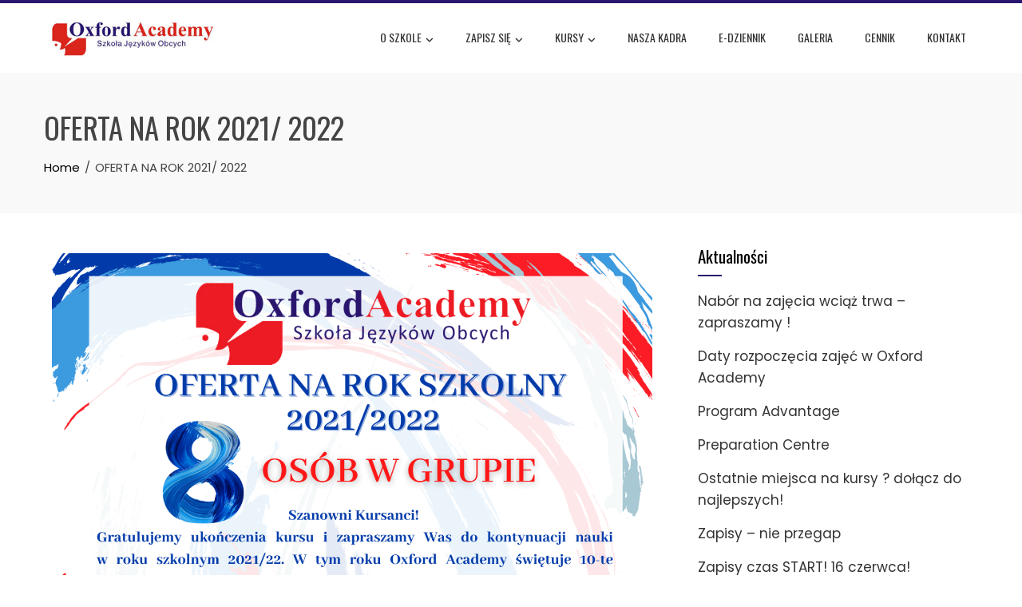

--- FILE ---
content_type: text/html; charset=UTF-8
request_url: https://www.oxfordacademy.pl/oferta-na-rok-2021-2022/
body_size: 11615
content:
<!DOCTYPE html>
<html lang="pl-PL">

    <head>
        <meta charset="UTF-8">
        <meta name="viewport" content="width=device-width, initial-scale=1">
        <link rel="profile" href="https://gmpg.org/xfn/11">

        <title>OFERTA NA ROK 2021/ 2022 &#8211; oxfordacademy.pl</title>
<meta name='robots' content='max-image-preview:large' />
<link rel='dns-prefetch' href='//www.googletagmanager.com' />
<link rel='dns-prefetch' href='//fonts.googleapis.com' />
<link rel="alternate" type="application/rss+xml" title="oxfordacademy.pl &raquo; Kanał z wpisami" href="https://www.oxfordacademy.pl/feed/" />
<link rel="alternate" type="application/rss+xml" title="oxfordacademy.pl &raquo; Kanał z komentarzami" href="https://www.oxfordacademy.pl/comments/feed/" />
<link rel="alternate" title="oEmbed (JSON)" type="application/json+oembed" href="https://www.oxfordacademy.pl/wp-json/oembed/1.0/embed?url=https%3A%2F%2Fwww.oxfordacademy.pl%2Foferta-na-rok-2021-2022%2F" />
<link rel="alternate" title="oEmbed (XML)" type="text/xml+oembed" href="https://www.oxfordacademy.pl/wp-json/oembed/1.0/embed?url=https%3A%2F%2Fwww.oxfordacademy.pl%2Foferta-na-rok-2021-2022%2F&#038;format=xml" />
<style id='wp-img-auto-sizes-contain-inline-css'>
img:is([sizes=auto i],[sizes^="auto," i]){contain-intrinsic-size:3000px 1500px}
/*# sourceURL=wp-img-auto-sizes-contain-inline-css */
</style>
<style id='wp-emoji-styles-inline-css'>

	img.wp-smiley, img.emoji {
		display: inline !important;
		border: none !important;
		box-shadow: none !important;
		height: 1em !important;
		width: 1em !important;
		margin: 0 0.07em !important;
		vertical-align: -0.1em !important;
		background: none !important;
		padding: 0 !important;
	}
/*# sourceURL=wp-emoji-styles-inline-css */
</style>
<style id='global-styles-inline-css'>
:root{--wp--preset--aspect-ratio--square: 1;--wp--preset--aspect-ratio--4-3: 4/3;--wp--preset--aspect-ratio--3-4: 3/4;--wp--preset--aspect-ratio--3-2: 3/2;--wp--preset--aspect-ratio--2-3: 2/3;--wp--preset--aspect-ratio--16-9: 16/9;--wp--preset--aspect-ratio--9-16: 9/16;--wp--preset--color--black: #000000;--wp--preset--color--cyan-bluish-gray: #abb8c3;--wp--preset--color--white: #ffffff;--wp--preset--color--pale-pink: #f78da7;--wp--preset--color--vivid-red: #cf2e2e;--wp--preset--color--luminous-vivid-orange: #ff6900;--wp--preset--color--luminous-vivid-amber: #fcb900;--wp--preset--color--light-green-cyan: #7bdcb5;--wp--preset--color--vivid-green-cyan: #00d084;--wp--preset--color--pale-cyan-blue: #8ed1fc;--wp--preset--color--vivid-cyan-blue: #0693e3;--wp--preset--color--vivid-purple: #9b51e0;--wp--preset--gradient--vivid-cyan-blue-to-vivid-purple: linear-gradient(135deg,rgb(6,147,227) 0%,rgb(155,81,224) 100%);--wp--preset--gradient--light-green-cyan-to-vivid-green-cyan: linear-gradient(135deg,rgb(122,220,180) 0%,rgb(0,208,130) 100%);--wp--preset--gradient--luminous-vivid-amber-to-luminous-vivid-orange: linear-gradient(135deg,rgb(252,185,0) 0%,rgb(255,105,0) 100%);--wp--preset--gradient--luminous-vivid-orange-to-vivid-red: linear-gradient(135deg,rgb(255,105,0) 0%,rgb(207,46,46) 100%);--wp--preset--gradient--very-light-gray-to-cyan-bluish-gray: linear-gradient(135deg,rgb(238,238,238) 0%,rgb(169,184,195) 100%);--wp--preset--gradient--cool-to-warm-spectrum: linear-gradient(135deg,rgb(74,234,220) 0%,rgb(151,120,209) 20%,rgb(207,42,186) 40%,rgb(238,44,130) 60%,rgb(251,105,98) 80%,rgb(254,248,76) 100%);--wp--preset--gradient--blush-light-purple: linear-gradient(135deg,rgb(255,206,236) 0%,rgb(152,150,240) 100%);--wp--preset--gradient--blush-bordeaux: linear-gradient(135deg,rgb(254,205,165) 0%,rgb(254,45,45) 50%,rgb(107,0,62) 100%);--wp--preset--gradient--luminous-dusk: linear-gradient(135deg,rgb(255,203,112) 0%,rgb(199,81,192) 50%,rgb(65,88,208) 100%);--wp--preset--gradient--pale-ocean: linear-gradient(135deg,rgb(255,245,203) 0%,rgb(182,227,212) 50%,rgb(51,167,181) 100%);--wp--preset--gradient--electric-grass: linear-gradient(135deg,rgb(202,248,128) 0%,rgb(113,206,126) 100%);--wp--preset--gradient--midnight: linear-gradient(135deg,rgb(2,3,129) 0%,rgb(40,116,252) 100%);--wp--preset--font-size--small: 0.9rem;--wp--preset--font-size--medium: 1.05rem;--wp--preset--font-size--large: clamp(1.39rem, 1.39rem + ((1vw - 0.2rem) * 0.836), 1.85rem);--wp--preset--font-size--x-large: clamp(1.85rem, 1.85rem + ((1vw - 0.2rem) * 1.182), 2.5rem);--wp--preset--font-size--xx-large: clamp(2.5rem, 2.5rem + ((1vw - 0.2rem) * 1.4), 3.27rem);--wp--preset--spacing--20: 0.44rem;--wp--preset--spacing--30: 0.67rem;--wp--preset--spacing--40: 1rem;--wp--preset--spacing--50: 1.5rem;--wp--preset--spacing--60: 2.25rem;--wp--preset--spacing--70: 3.38rem;--wp--preset--spacing--80: 5.06rem;--wp--preset--shadow--natural: 6px 6px 9px rgba(0, 0, 0, 0.2);--wp--preset--shadow--deep: 12px 12px 50px rgba(0, 0, 0, 0.4);--wp--preset--shadow--sharp: 6px 6px 0px rgba(0, 0, 0, 0.2);--wp--preset--shadow--outlined: 6px 6px 0px -3px rgb(255, 255, 255), 6px 6px rgb(0, 0, 0);--wp--preset--shadow--crisp: 6px 6px 0px rgb(0, 0, 0);}:root { --wp--style--global--content-size: var(--total-container-width, var(--total-wide-container-width, 1170px));--wp--style--global--wide-size: 1200px; }:where(body) { margin: 0; }.wp-site-blocks > .alignleft { float: left; margin-right: 2em; }.wp-site-blocks > .alignright { float: right; margin-left: 2em; }.wp-site-blocks > .aligncenter { justify-content: center; margin-left: auto; margin-right: auto; }:where(.wp-site-blocks) > * { margin-block-start: 24px; margin-block-end: 0; }:where(.wp-site-blocks) > :first-child { margin-block-start: 0; }:where(.wp-site-blocks) > :last-child { margin-block-end: 0; }:root { --wp--style--block-gap: 24px; }:root :where(.is-layout-flow) > :first-child{margin-block-start: 0;}:root :where(.is-layout-flow) > :last-child{margin-block-end: 0;}:root :where(.is-layout-flow) > *{margin-block-start: 24px;margin-block-end: 0;}:root :where(.is-layout-constrained) > :first-child{margin-block-start: 0;}:root :where(.is-layout-constrained) > :last-child{margin-block-end: 0;}:root :where(.is-layout-constrained) > *{margin-block-start: 24px;margin-block-end: 0;}:root :where(.is-layout-flex){gap: 24px;}:root :where(.is-layout-grid){gap: 24px;}.is-layout-flow > .alignleft{float: left;margin-inline-start: 0;margin-inline-end: 2em;}.is-layout-flow > .alignright{float: right;margin-inline-start: 2em;margin-inline-end: 0;}.is-layout-flow > .aligncenter{margin-left: auto !important;margin-right: auto !important;}.is-layout-constrained > .alignleft{float: left;margin-inline-start: 0;margin-inline-end: 2em;}.is-layout-constrained > .alignright{float: right;margin-inline-start: 2em;margin-inline-end: 0;}.is-layout-constrained > .aligncenter{margin-left: auto !important;margin-right: auto !important;}.is-layout-constrained > :where(:not(.alignleft):not(.alignright):not(.alignfull)){max-width: var(--wp--style--global--content-size);margin-left: auto !important;margin-right: auto !important;}.is-layout-constrained > .alignwide{max-width: var(--wp--style--global--wide-size);}body .is-layout-flex{display: flex;}.is-layout-flex{flex-wrap: wrap;align-items: center;}.is-layout-flex > :is(*, div){margin: 0;}body .is-layout-grid{display: grid;}.is-layout-grid > :is(*, div){margin: 0;}body{padding-top: 0px;padding-right: 0px;padding-bottom: 0px;padding-left: 0px;}:root :where(.wp-element-button, .wp-block-button__link){background-color: #32373c;border-width: 0;color: #fff;font-family: inherit;font-size: inherit;font-style: inherit;font-weight: inherit;letter-spacing: inherit;line-height: inherit;padding-top: calc(0.667em + 2px);padding-right: calc(1.333em + 2px);padding-bottom: calc(0.667em + 2px);padding-left: calc(1.333em + 2px);text-decoration: none;text-transform: inherit;}.has-black-color{color: var(--wp--preset--color--black) !important;}.has-cyan-bluish-gray-color{color: var(--wp--preset--color--cyan-bluish-gray) !important;}.has-white-color{color: var(--wp--preset--color--white) !important;}.has-pale-pink-color{color: var(--wp--preset--color--pale-pink) !important;}.has-vivid-red-color{color: var(--wp--preset--color--vivid-red) !important;}.has-luminous-vivid-orange-color{color: var(--wp--preset--color--luminous-vivid-orange) !important;}.has-luminous-vivid-amber-color{color: var(--wp--preset--color--luminous-vivid-amber) !important;}.has-light-green-cyan-color{color: var(--wp--preset--color--light-green-cyan) !important;}.has-vivid-green-cyan-color{color: var(--wp--preset--color--vivid-green-cyan) !important;}.has-pale-cyan-blue-color{color: var(--wp--preset--color--pale-cyan-blue) !important;}.has-vivid-cyan-blue-color{color: var(--wp--preset--color--vivid-cyan-blue) !important;}.has-vivid-purple-color{color: var(--wp--preset--color--vivid-purple) !important;}.has-black-background-color{background-color: var(--wp--preset--color--black) !important;}.has-cyan-bluish-gray-background-color{background-color: var(--wp--preset--color--cyan-bluish-gray) !important;}.has-white-background-color{background-color: var(--wp--preset--color--white) !important;}.has-pale-pink-background-color{background-color: var(--wp--preset--color--pale-pink) !important;}.has-vivid-red-background-color{background-color: var(--wp--preset--color--vivid-red) !important;}.has-luminous-vivid-orange-background-color{background-color: var(--wp--preset--color--luminous-vivid-orange) !important;}.has-luminous-vivid-amber-background-color{background-color: var(--wp--preset--color--luminous-vivid-amber) !important;}.has-light-green-cyan-background-color{background-color: var(--wp--preset--color--light-green-cyan) !important;}.has-vivid-green-cyan-background-color{background-color: var(--wp--preset--color--vivid-green-cyan) !important;}.has-pale-cyan-blue-background-color{background-color: var(--wp--preset--color--pale-cyan-blue) !important;}.has-vivid-cyan-blue-background-color{background-color: var(--wp--preset--color--vivid-cyan-blue) !important;}.has-vivid-purple-background-color{background-color: var(--wp--preset--color--vivid-purple) !important;}.has-black-border-color{border-color: var(--wp--preset--color--black) !important;}.has-cyan-bluish-gray-border-color{border-color: var(--wp--preset--color--cyan-bluish-gray) !important;}.has-white-border-color{border-color: var(--wp--preset--color--white) !important;}.has-pale-pink-border-color{border-color: var(--wp--preset--color--pale-pink) !important;}.has-vivid-red-border-color{border-color: var(--wp--preset--color--vivid-red) !important;}.has-luminous-vivid-orange-border-color{border-color: var(--wp--preset--color--luminous-vivid-orange) !important;}.has-luminous-vivid-amber-border-color{border-color: var(--wp--preset--color--luminous-vivid-amber) !important;}.has-light-green-cyan-border-color{border-color: var(--wp--preset--color--light-green-cyan) !important;}.has-vivid-green-cyan-border-color{border-color: var(--wp--preset--color--vivid-green-cyan) !important;}.has-pale-cyan-blue-border-color{border-color: var(--wp--preset--color--pale-cyan-blue) !important;}.has-vivid-cyan-blue-border-color{border-color: var(--wp--preset--color--vivid-cyan-blue) !important;}.has-vivid-purple-border-color{border-color: var(--wp--preset--color--vivid-purple) !important;}.has-vivid-cyan-blue-to-vivid-purple-gradient-background{background: var(--wp--preset--gradient--vivid-cyan-blue-to-vivid-purple) !important;}.has-light-green-cyan-to-vivid-green-cyan-gradient-background{background: var(--wp--preset--gradient--light-green-cyan-to-vivid-green-cyan) !important;}.has-luminous-vivid-amber-to-luminous-vivid-orange-gradient-background{background: var(--wp--preset--gradient--luminous-vivid-amber-to-luminous-vivid-orange) !important;}.has-luminous-vivid-orange-to-vivid-red-gradient-background{background: var(--wp--preset--gradient--luminous-vivid-orange-to-vivid-red) !important;}.has-very-light-gray-to-cyan-bluish-gray-gradient-background{background: var(--wp--preset--gradient--very-light-gray-to-cyan-bluish-gray) !important;}.has-cool-to-warm-spectrum-gradient-background{background: var(--wp--preset--gradient--cool-to-warm-spectrum) !important;}.has-blush-light-purple-gradient-background{background: var(--wp--preset--gradient--blush-light-purple) !important;}.has-blush-bordeaux-gradient-background{background: var(--wp--preset--gradient--blush-bordeaux) !important;}.has-luminous-dusk-gradient-background{background: var(--wp--preset--gradient--luminous-dusk) !important;}.has-pale-ocean-gradient-background{background: var(--wp--preset--gradient--pale-ocean) !important;}.has-electric-grass-gradient-background{background: var(--wp--preset--gradient--electric-grass) !important;}.has-midnight-gradient-background{background: var(--wp--preset--gradient--midnight) !important;}.has-small-font-size{font-size: var(--wp--preset--font-size--small) !important;}.has-medium-font-size{font-size: var(--wp--preset--font-size--medium) !important;}.has-large-font-size{font-size: var(--wp--preset--font-size--large) !important;}.has-x-large-font-size{font-size: var(--wp--preset--font-size--x-large) !important;}.has-xx-large-font-size{font-size: var(--wp--preset--font-size--xx-large) !important;}
:root :where(.wp-block-pullquote){font-size: clamp(0.984em, 0.984rem + ((1vw - 0.2em) * 0.938), 1.5em);line-height: 1.6;}
/*# sourceURL=global-styles-inline-css */
</style>
<link rel='stylesheet' id='animate-css' href='https://www.oxfordacademy.pl/wp-content/themes/total/css/animate.css?ver=2.1.97' media='all' />
<link rel='stylesheet' id='fontawesome-6.4.2-css' href='https://www.oxfordacademy.pl/wp-content/themes/total/css/fontawesome-6.3.0.css?ver=2.1.97' media='all' />
<link rel='stylesheet' id='font-awesome-v4-shims-css' href='https://www.oxfordacademy.pl/wp-content/themes/total/css/v4-shims.css?ver=2.1.97' media='all' />
<link rel='stylesheet' id='owl-carousel-css' href='https://www.oxfordacademy.pl/wp-content/themes/total/css/owl.carousel.css?ver=2.1.97' media='all' />
<link rel='stylesheet' id='nivo-lightbox-css' href='https://www.oxfordacademy.pl/wp-content/themes/total/css/nivo-lightbox.css?ver=2.1.97' media='all' />
<link rel='stylesheet' id='total-style-css' href='https://www.oxfordacademy.pl/wp-content/themes/total/style.css?ver=2.1.97' media='all' />
<style id='total-style-inline-css'>
:root{--total-template-color:#29166f;--total-template-transparent-color:rgba(41,22,111,0.9);--total-sidebar-width:30%;--total-container-width:1170px;--total-fluid-container-width:80%;--total-container-padding:80px;--total-content-header-color:#000000;--total-content-text-color :#333333;--total-content-link-color :#000000;--total-content-link-hov-color :;--total-title-color :#333333;--total-tagline-color :#333333;--total-footer-bg-url:url(https://www.oxfordacademy.pl/wp-content/themes/total/images/footer-bg.jpg);--total-footer-bg-size:auto;--total-footer-bg-repeat:repeat;--total-footer-bg-position:center center;--total-footer-bg-attachment:scroll;--total-footer-bg-overlay:;--total-footer-bg-color:#222222;--total-top-footer-title-color:#EEEEEE;--total-top-footer-text-color:#EEEEEE;--total-footer-anchor-color:#EEEEEE;--total-bottom-footer-text-color:#EEEEEE;--total-bottom-footer-anchor-color:#EEEEEE;--total-counter-bg:url(https://www.oxfordacademy.pl/wp-content/uploads/2019/03/4-1.jpg);--total-cta-bg:url(https://www.oxfordacademy.pl/wp-content/uploads/2019/04/dsc_3140-edit-2-1200px.jpg)}:root{}.ht-header{border-top:4px solid var(--total-template-color)}#ht-colophon{border-top:4px solid var(--total-template-color)}@media screen and (max-width:1170px){.ht-container,.elementor-section.elementor-section-boxed.elementor-section-stretched>.elementor-container,.elementor-template-full-width .elementor-section.elementor-section-boxed>.elementor-container,.e-con.e-parent>.e-con-inner{width:100% !important;padding-left:30px !important;padding-right:30px !important} body.ht-boxed #ht-page{width:95% !important} .ht-slide-caption{width:80% !important}}
/*# sourceURL=total-style-inline-css */
</style>
<link rel='stylesheet' id='total-fonts-css' href='https://fonts.googleapis.com/css?family=Poppins%3A100%2C100i%2C200%2C200i%2C300%2C300i%2C400%2C400i%2C500%2C500i%2C600%2C600i%2C700%2C700i%2C800%2C800i%2C900%2C900i%7COswald%3A200%2C300%2C400%2C500%2C600%2C700&#038;subset=latin%2Clatin-ext&#038;display=swap' media='all' />
<link rel='stylesheet' id='elementor-icons-css' href='https://www.oxfordacademy.pl/wp-content/plugins/elementor/assets/lib/eicons/css/elementor-icons.min.css?ver=5.46.0' media='all' />
<link rel='stylesheet' id='elementor-frontend-css' href='https://www.oxfordacademy.pl/wp-content/plugins/elementor/assets/css/frontend.min.css?ver=3.34.2' media='all' />
<link rel='stylesheet' id='elementor-post-1435-css' href='https://www.oxfordacademy.pl/wp-content/uploads/elementor/css/post-1435.css?ver=1768940474' media='all' />
<link rel='stylesheet' id='font-awesome-5-all-css' href='https://www.oxfordacademy.pl/wp-content/plugins/elementor/assets/lib/font-awesome/css/all.min.css?ver=3.34.2' media='all' />
<link rel='stylesheet' id='font-awesome-4-shim-css' href='https://www.oxfordacademy.pl/wp-content/plugins/elementor/assets/lib/font-awesome/css/v4-shims.min.css?ver=3.34.2' media='all' />
<link rel='stylesheet' id='widget-image-css' href='https://www.oxfordacademy.pl/wp-content/plugins/elementor/assets/css/widget-image.min.css?ver=3.34.2' media='all' />
<link rel='stylesheet' id='elementor-post-2438-css' href='https://www.oxfordacademy.pl/wp-content/uploads/elementor/css/post-2438.css?ver=1768988687' media='all' />
<link rel='stylesheet' id='elementor-gf-local-roboto-css' href='https://www.oxfordacademy.pl/wp-content/uploads/elementor/google-fonts/css/roboto.css?ver=1749845668' media='all' />
<link rel='stylesheet' id='elementor-gf-local-robotoslab-css' href='https://www.oxfordacademy.pl/wp-content/uploads/elementor/google-fonts/css/robotoslab.css?ver=1749845681' media='all' />
<script src="https://www.oxfordacademy.pl/wp-includes/js/jquery/jquery.min.js?ver=3.7.1" id="jquery-core-js"></script>
<script src="https://www.oxfordacademy.pl/wp-includes/js/jquery/jquery-migrate.min.js?ver=3.4.1" id="jquery-migrate-js"></script>

<!-- Fragment znacznika Google (gtag.js) dodany przez Site Kit -->
<!-- Fragment Google Analytics dodany przez Site Kit -->
<script src="https://www.googletagmanager.com/gtag/js?id=G-TLVTQSME7Y" id="google_gtagjs-js" async></script>
<script id="google_gtagjs-js-after">
window.dataLayer = window.dataLayer || [];function gtag(){dataLayer.push(arguments);}
gtag("set","linker",{"domains":["www.oxfordacademy.pl"]});
gtag("js", new Date());
gtag("set", "developer_id.dZTNiMT", true);
gtag("config", "G-TLVTQSME7Y");
//# sourceURL=google_gtagjs-js-after
</script>
<script src="https://www.oxfordacademy.pl/wp-content/plugins/elementor/assets/lib/font-awesome/js/v4-shims.min.js?ver=3.34.2" id="font-awesome-4-shim-js"></script>
<link rel="https://api.w.org/" href="https://www.oxfordacademy.pl/wp-json/" /><link rel="alternate" title="JSON" type="application/json" href="https://www.oxfordacademy.pl/wp-json/wp/v2/pages/2438" /><link rel="EditURI" type="application/rsd+xml" title="RSD" href="https://www.oxfordacademy.pl/xmlrpc.php?rsd" />
<meta name="generator" content="WordPress 6.9" />
<link rel="canonical" href="https://www.oxfordacademy.pl/oferta-na-rok-2021-2022/" />
<link rel='shortlink' href='https://www.oxfordacademy.pl/?p=2438' />
<meta name="generator" content="Site Kit by Google 1.170.0" /><meta name="generator" content="Elementor 3.34.2; features: additional_custom_breakpoints; settings: css_print_method-external, google_font-enabled, font_display-auto">
			<style>
				.e-con.e-parent:nth-of-type(n+4):not(.e-lazyloaded):not(.e-no-lazyload),
				.e-con.e-parent:nth-of-type(n+4):not(.e-lazyloaded):not(.e-no-lazyload) * {
					background-image: none !important;
				}
				@media screen and (max-height: 1024px) {
					.e-con.e-parent:nth-of-type(n+3):not(.e-lazyloaded):not(.e-no-lazyload),
					.e-con.e-parent:nth-of-type(n+3):not(.e-lazyloaded):not(.e-no-lazyload) * {
						background-image: none !important;
					}
				}
				@media screen and (max-height: 640px) {
					.e-con.e-parent:nth-of-type(n+2):not(.e-lazyloaded):not(.e-no-lazyload),
					.e-con.e-parent:nth-of-type(n+2):not(.e-lazyloaded):not(.e-no-lazyload) * {
						background-image: none !important;
					}
				}
			</style>
			    </head>

    <body data-rsssl=1 class="wp-singular page-template-default page page-id-2438 wp-custom-logo wp-embed-responsive wp-theme-total eio-default ht-wide ht_right_sidebar ht-titlebar-enabled ht-sticky-header elementor-default elementor-kit-1435 elementor-page elementor-page-2438">
        <div id="ht-page"><a class="skip-link screen-reader-text" href="#ht-content">Skip to content</a>        <header id="ht-masthead" class="ht-site-header">
            <div class="ht-header">
                <div class="ht-container">
                    <div id="ht-site-branding">
                        <a href="https://www.oxfordacademy.pl/" class="custom-logo-link" rel="home"><img width="300" height="78" src="https://www.oxfordacademy.pl/wp-content/uploads/2019/03/cropped-logo-3-1.jpg" class="custom-logo" alt="oxfordacademy.pl" decoding="async" /></a>                    </div>

                    <nav id="ht-site-navigation" class="ht-main-navigation">
                                <a href="#" class="toggle-bar"><span></span></a>
        <div class="ht-menu ht-clearfix"><ul id="menu-menu-1" class="ht-clearfix"><li id="menu-item-51" class="menu-item menu-item-type-post_type menu-item-object-page menu-item-has-children menu-item-51"><a href="https://www.oxfordacademy.pl/o-szkole/">O Szkole</a>
<ul class="sub-menu">
	<li id="menu-item-4181" class="menu-item menu-item-type-post_type menu-item-object-page menu-item-4181"><a href="https://www.oxfordacademy.pl/o-szkole/">O Szkole</a></li>
	<li id="menu-item-169" class="menu-item menu-item-type-custom menu-item-object-custom menu-item-169"><a>&#8212;&#8212;&#8212;&#8212;&#8212;&#8212;</a></li>
	<li id="menu-item-145" class="menu-item menu-item-type-post_type menu-item-object-page menu-item-145"><a href="https://www.oxfordacademy.pl/o-szkole/skala-rady-europy/">Skala Rady Europy</a></li>
	<li id="menu-item-143" class="menu-item menu-item-type-post_type menu-item-object-page menu-item-143"><a href="https://www.oxfordacademy.pl/o-szkole/centrum-przygotowania-do-egzaminow-british-council/">Centrum Przygotowania do Egzaminów British Council</a></li>
	<li id="menu-item-4501" class="menu-item menu-item-type-post_type menu-item-object-page menu-item-4501"><a href="https://www.oxfordacademy.pl/standardy-ochrony-maloletnich/">Standardy Ochrony Małoletnich</a></li>
	<li id="menu-item-825" class="menu-item menu-item-type-post_type menu-item-object-page menu-item-825"><a href="https://www.oxfordacademy.pl/o-szkole/rodo/">RODO</a></li>
</ul>
</li>
<li id="menu-item-313" class="menu-item menu-item-type-post_type menu-item-object-page menu-item-has-children menu-item-313"><a href="https://www.oxfordacademy.pl/zapisz-sie/">ZAPISZ SIĘ</a>
<ul class="sub-menu">
	<li id="menu-item-315" class="menu-item menu-item-type-post_type menu-item-object-page menu-item-315"><a href="https://www.oxfordacademy.pl/zapisz-sie/zapraszamy-do-biura/">ZAPRASZAMY DO BIURA</a></li>
	<li id="menu-item-316" class="menu-item menu-item-type-post_type menu-item-object-page menu-item-316"><a href="https://www.oxfordacademy.pl/kursy/ktory-kurs-wybrac/">KTÓRY KURS WYBRAĆ?</a></li>
	<li id="menu-item-314" class="menu-item menu-item-type-post_type menu-item-object-page menu-item-314"><a href="https://www.oxfordacademy.pl/zapisz-sie/testy-poziomujace/">TESTY POZIOMUJĄCE</a></li>
</ul>
</li>
<li id="menu-item-305" class="menu-item menu-item-type-post_type menu-item-object-page menu-item-has-children menu-item-305"><a href="https://www.oxfordacademy.pl/kursy/">Kursy</a>
<ul class="sub-menu">
	<li id="menu-item-307" class="menu-item menu-item-type-post_type menu-item-object-page menu-item-307"><a href="https://www.oxfordacademy.pl/kursy/dzieci/">DZIECI</a></li>
	<li id="menu-item-310" class="menu-item menu-item-type-post_type menu-item-object-page menu-item-310"><a href="https://www.oxfordacademy.pl/kursy/mlodziez/">MŁODZIEŻ</a></li>
	<li id="menu-item-306" class="menu-item menu-item-type-post_type menu-item-object-page menu-item-306"><a href="https://www.oxfordacademy.pl/kursy/dorosli/">DOROŚLI</a></li>
	<li id="menu-item-311" class="menu-item menu-item-type-post_type menu-item-object-page menu-item-311"><a href="https://www.oxfordacademy.pl/kursy/zajecia-indywidualne/">ZAJĘCIA INDYWIDUALNE</a></li>
	<li id="menu-item-309" class="menu-item menu-item-type-post_type menu-item-object-page menu-item-309"><a href="https://www.oxfordacademy.pl/kursy/kursy-dla-firm/">KURSY DLA FIRM</a></li>
	<li id="menu-item-308" class="menu-item menu-item-type-post_type menu-item-object-page menu-item-308"><a href="https://www.oxfordacademy.pl/kursy/ktory-kurs-wybrac/">KTÓRY KURS WYBRAĆ?</a></li>
</ul>
</li>
<li id="menu-item-4187" class="menu-item menu-item-type-post_type menu-item-object-page menu-item-4187"><a href="https://www.oxfordacademy.pl/nasza-kadra/">NASZA KADRA</a></li>
<li id="menu-item-837" class="menu-item menu-item-type-post_type menu-item-object-page menu-item-837"><a href="https://oxfordacademy.langlion.com/">E-DZIENNIK</a></li>
<li id="menu-item-165" class="menu-item menu-item-type-post_type menu-item-object-page menu-item-165"><a href="https://www.oxfordacademy.pl/o-szkole/galeria/">GALERIA</a></li>
<li id="menu-item-48" class="menu-item menu-item-type-post_type menu-item-object-page menu-item-48"><a href="https://www.oxfordacademy.pl/cennik/">Cennik</a></li>
<li id="menu-item-322" class="menu-item menu-item-type-post_type menu-item-object-page menu-item-322"><a href="https://www.oxfordacademy.pl/kontakt/">KONTAKT</a></li>
</ul></div>                    </nav>
                </div>
            </div>
        </header>
        <div id="ht-content" class="ht-site-content">            <div class="ht-main-header">
                <div class="ht-container">
                    <h1 class="ht-main-title">OFERTA NA ROK 2021/ 2022</h1>                    <nav role="navigation" aria-label="Breadcrumbs" class="breadcrumb-trail breadcrumbs" itemprop="breadcrumb"><ul class="trail-items" itemscope itemtype="http://schema.org/BreadcrumbList"><meta name="numberOfItems" content="2" /><meta name="itemListOrder" content="Ascending" /><li itemprop="itemListElement" itemscope itemtype="http://schema.org/ListItem" class="trail-item trail-begin"><a href="https://www.oxfordacademy.pl/" rel="home" itemprop="item"><span itemprop="name">Home</span></a><meta itemprop="position" content="1" /></li><li itemprop="itemListElement" itemscope itemtype="http://schema.org/ListItem" class="trail-item trail-end"><span itemprop="name">OFERTA NA ROK 2021/ 2022</span><meta itemprop="position" content="2" /></li></ul></nav>                </div>
            </div><!-- .entry-header -->
                    <div class="ht-container ht-clearfix">
            <div id="primary" class="content-area">
                <main id="main" class="site-main">

                    
                        
<article id="post-2438" class="post-2438 page type-page status-publish">

    <div class="page-content">
        		<div data-elementor-type="wp-page" data-elementor-id="2438" class="elementor elementor-2438">
						<section class="elementor-section elementor-top-section elementor-element elementor-element-81aef78 elementor-section-boxed elementor-section-height-default elementor-section-height-default" data-id="81aef78" data-element_type="section">
						<div class="elementor-container elementor-column-gap-default">
					<div class="elementor-column elementor-col-100 elementor-top-column elementor-element elementor-element-0f6f484" data-id="0f6f484" data-element_type="column">
			<div class="elementor-widget-wrap elementor-element-populated">
						<div class="elementor-element elementor-element-0db0510 elementor-widget elementor-widget-image" data-id="0db0510" data-element_type="widget" data-widget_type="image.default">
				<div class="elementor-widget-container">
																<a href="https://www.oxfordacademy.pl/wp-content/uploads/2021/06/Oferta-na-rok-szkolny-20212022-1.png" data-elementor-open-lightbox="yes" data-elementor-lightbox-title="Oferta na rok szkolny 20212022 (1)" data-e-action-hash="#elementor-action%3Aaction%3Dlightbox%26settings%3DeyJpZCI6MjQ0NiwidXJsIjoiaHR0cHM6XC9cL3d3dy5veGZvcmRhY2FkZW15LnBsXC93cC1jb250ZW50XC91cGxvYWRzXC8yMDIxXC8wNlwvT2ZlcnRhLW5hLXJvay1zemtvbG55LTIwMjEyMDIyLTEucG5nIn0%3D">
							<img fetchpriority="high" decoding="async" width="1587" height="2245" src="https://www.oxfordacademy.pl/wp-content/uploads/2021/06/Oferta-na-rok-szkolny-20212022-1.png" class="attachment-full size-full wp-image-2446" alt="" srcset="https://www.oxfordacademy.pl/wp-content/uploads/2021/06/Oferta-na-rok-szkolny-20212022-1.png 1587w, https://www.oxfordacademy.pl/wp-content/uploads/2021/06/Oferta-na-rok-szkolny-20212022-1-212x300.png 212w, https://www.oxfordacademy.pl/wp-content/uploads/2021/06/Oferta-na-rok-szkolny-20212022-1-724x1024.png 724w, https://www.oxfordacademy.pl/wp-content/uploads/2021/06/Oferta-na-rok-szkolny-20212022-1-768x1086.png 768w, https://www.oxfordacademy.pl/wp-content/uploads/2021/06/Oferta-na-rok-szkolny-20212022-1-1086x1536.png 1086w, https://www.oxfordacademy.pl/wp-content/uploads/2021/06/Oferta-na-rok-szkolny-20212022-1-1448x2048.png 1448w" sizes="(max-width: 1587px) 100vw, 1587px" />								</a>
															</div>
				</div>
					</div>
		</div>
					</div>
		</section>
				</div>
		    </div><!-- .entry-content -->

</article><!-- #post-## -->
                        
                    
                </main>
            </div>

                        <div id="secondary" class="widget-area">
                
		<aside id="recent-posts-2" class="widget widget_recent_entries">
		<h5 class="widget-title">Aktualności</h5>
		<ul>
											<li>
					<a href="https://www.oxfordacademy.pl/nabor-na-zajecia-wciaz-trwa-zapraszamy/">Nabór na zajęcia wciąż trwa &#8211; zapraszamy !</a>
									</li>
											<li>
					<a href="https://www.oxfordacademy.pl/daty-rozpoczecia-zajec/">Daty rozpoczęcia zajęć w Oxford Academy</a>
									</li>
											<li>
					<a href="https://www.oxfordacademy.pl/program-advantage/">Program Advantage</a>
									</li>
											<li>
					<a href="https://www.oxfordacademy.pl/preparation-centre/">Preparation Centre</a>
									</li>
											<li>
					<a href="https://www.oxfordacademy.pl/ostatnie-miejsca-na-kursy-dolacz-do-najlepszych/">Ostatnie miejsca na kursy ? dołącz do najlepszych!</a>
									</li>
											<li>
					<a href="https://www.oxfordacademy.pl/zapisy-nie-przegap/">Zapisy &#8211; nie przegap</a>
									</li>
											<li>
					<a href="https://www.oxfordacademy.pl/zapisy-czas-start-16-czerwca/">Zapisy czas START! 16 czerwca!</a>
									</li>
											<li>
					<a href="https://www.oxfordacademy.pl/nieczynny-sekretariat-w-dniach-23-12-2024-6-01-2025/">Nieczynny Sekretariat w dniach 23.12.2024-6.01.2025</a>
									</li>
											<li>
					<a href="https://www.oxfordacademy.pl/grinch-party-warsztaty-swiateczne/">Grinch Party &#8211; warsztaty świąteczne</a>
									</li>
											<li>
					<a href="https://www.oxfordacademy.pl/nowe-godziny-otwarcia-sekretariatu-2/">Nowe godziny otwarcia Sekretariatu</a>
									</li>
					</ul>

		</aside>            </div><!-- #secondary -->
                    </div>

        </div><!-- #content --><footer id="ht-colophon" class="ht-site-footer">            <div id="ht-main-footer">
                <div class="ht-container">
                    <div class="ht-main-footer col-4-1-1-1-1">
                                                        <div class="ht-footer ht-footer1">
                                    <aside id="media_image-3" class="widget widget_media_image"><h5 class="widget-title">Poradnik Językowy</h5><a href="https://www.oxfordacademy.pl/poradnik/"><img width="300" height="70" src="https://www.oxfordacademy.pl/wp-content/uploads/2019/04/z-1-300x70.png" class="image wp-image-653  attachment-medium size-medium" alt="" style="max-width: 100%; height: auto;" decoding="async" srcset="https://www.oxfordacademy.pl/wp-content/uploads/2019/04/z-1-300x70.png 300w, https://www.oxfordacademy.pl/wp-content/uploads/2019/04/z-1.png 600w" sizes="(max-width: 300px) 100vw, 300px" /></a></aside><aside id="media_image-27" class="widget widget_media_image"><a href="https://www.oxfordacademy.pl/?page_id=676"><img width="260" height="60" src="https://www.oxfordacademy.pl/wp-content/uploads/2019/04/x6-1.png" class="image wp-image-660  attachment-full size-full" alt="" style="max-width: 100%; height: auto;" decoding="async" /></a></aside><aside id="media_image-26" class="widget widget_media_image"><a href="https://regipio.com/"><img width="260" height="60" src="https://www.oxfordacademy.pl/wp-content/uploads/2019/04/x10.png" class="image wp-image-645  attachment-full size-full" alt="" style="max-width: 100%; height: auto;" decoding="async" /></a></aside><aside id="media_image-36" class="widget widget_media_image"><a href="https://www.cambridgeenglish.org/why-choose-us/producing-exams/pretesting/"><img width="200" height="110" src="https://www.oxfordacademy.pl/wp-content/uploads/2019/09/Pretesting-1.jpg" class="image wp-image-790  attachment-200x110 size-200x110" alt="" style="max-width: 100%; height: auto;" decoding="async" /></a></aside>                                </div>
                                                                <div class="ht-footer ht-footer2">
                                    <aside id="media_image-2" class="widget widget_media_image"><h5 class="widget-title">Poradnik dla dorosłych</h5><a href="https://www.oxfordacademy.pl/pase-dla-doroslych-do-druku/"><img width="300" height="70" src="https://www.oxfordacademy.pl/wp-content/uploads/2019/04/z-2-300x70.png" class="image wp-image-654  attachment-medium size-medium" alt="" style="max-width: 100%; height: auto;" decoding="async" srcset="https://www.oxfordacademy.pl/wp-content/uploads/2019/04/z-2-300x70.png 300w, https://www.oxfordacademy.pl/wp-content/uploads/2019/04/z-2.png 600w" sizes="(max-width: 300px) 100vw, 300px" /></a></aside><aside id="media_image-32" class="widget widget_media_image"><a href="https://www.oxfordacademy.pl/?page_id=664"><img width="260" height="60" src="https://www.oxfordacademy.pl/wp-content/uploads/2019/04/x4.png" class="image wp-image-639  attachment-full size-full" alt="" style="max-width: 100%; height: auto;" decoding="async" /></a></aside><aside id="media_image-24" class="widget widget_media_image"><a href="https://www.britishcouncil.pl/egzaminy/szkoly-instytucje/program-addvantage"><img width="300" height="89" src="https://www.oxfordacademy.pl/wp-content/uploads/2022/10/Advantage_Badge_Secondary_Premium-Member_RGB_Digital_PNG-300x89.png" class="image wp-image-3826  attachment-medium size-medium" alt="" style="max-width: 100%; height: auto;" decoding="async" srcset="https://www.oxfordacademy.pl/wp-content/uploads/2022/10/Advantage_Badge_Secondary_Premium-Member_RGB_Digital_PNG-300x89.png 300w, https://www.oxfordacademy.pl/wp-content/uploads/2022/10/Advantage_Badge_Secondary_Premium-Member_RGB_Digital_PNG-1024x305.png 1024w, https://www.oxfordacademy.pl/wp-content/uploads/2022/10/Advantage_Badge_Secondary_Premium-Member_RGB_Digital_PNG-768x228.png 768w, https://www.oxfordacademy.pl/wp-content/uploads/2022/10/Advantage_Badge_Secondary_Premium-Member_RGB_Digital_PNG-1536x457.png 1536w, https://www.oxfordacademy.pl/wp-content/uploads/2022/10/Advantage_Badge_Secondary_Premium-Member_RGB_Digital_PNG-2048x609.png 2048w" sizes="(max-width: 300px) 100vw, 300px" /></a></aside><aside id="media_image-37" class="widget widget_media_image"><a href="https://oxfordacademy.langlion.com/"><img width="170" height="85" src="https://www.oxfordacademy.pl/wp-content/uploads/2019/10/langlion-01s-pl_PL.png" class="image wp-image-838  attachment-full size-full" alt="" style="max-width: 100%; height: auto;" decoding="async" /></a></aside>                                </div>
                                                                <div class="ht-footer ht-footer3">
                                    <aside id="media_image-18" class="widget widget_media_image"><a href="http://junioracademy.pl"><img width="257" height="60" src="https://www.oxfordacademy.pl/wp-content/uploads/2019/04/2a-1.png" class="image wp-image-655  attachment-full size-full" alt="" style="max-width: 100%; height: auto;" decoding="async" /></a></aside><aside id="media_image-25" class="widget widget_media_image"><a href="http://www.serwer1972662.home.pl/oxfordacademy/?page_id=136"><img width="260" height="60" src="https://www.oxfordacademy.pl/wp-content/uploads/2019/04/x8-1.png" class="image wp-image-661  attachment-full size-full" alt="" style="max-width: 100%; height: auto;" decoding="async" /></a></aside><aside id="media_image-22" class="widget widget_media_image"><a href="https://www.cambridgeenglish.org/pl/"><img width="200" height="107" src="https://www.oxfordacademy.pl/wp-content/uploads/2019/09/Prep-centre-logo_CMYK-300x161.jpg" class="image wp-image-789  attachment-200x107 size-200x107" alt="" style="max-width: 100%; height: auto;" decoding="async" srcset="https://www.oxfordacademy.pl/wp-content/uploads/2019/09/Prep-centre-logo_CMYK-300x161.jpg 300w, https://www.oxfordacademy.pl/wp-content/uploads/2019/09/Prep-centre-logo_CMYK-768x412.jpg 768w, https://www.oxfordacademy.pl/wp-content/uploads/2019/09/Prep-centre-logo_CMYK-1024x550.jpg 1024w, https://www.oxfordacademy.pl/wp-content/uploads/2019/09/Prep-centre-logo_CMYK.jpg 1787w" sizes="(max-width: 200px) 100vw, 200px" /></a></aside><aside id="media_image-39" class="widget widget_media_image"><a href="https://pl-pl.facebook.com/oxfordacademyolsztyn/"><img width="100" height="100" src="https://www.oxfordacademy.pl/wp-content/uploads/2020/08/ac573b439cde3dec8ca1c6739ae7f628-100x100.jpg" class="image wp-image-1581  attachment-100x100 size-100x100" alt="" style="max-width: 100%; height: auto;" decoding="async" srcset="https://www.oxfordacademy.pl/wp-content/uploads/2020/08/ac573b439cde3dec8ca1c6739ae7f628-100x100.jpg 100w, https://www.oxfordacademy.pl/wp-content/uploads/2020/08/ac573b439cde3dec8ca1c6739ae7f628-300x300.jpg 300w, https://www.oxfordacademy.pl/wp-content/uploads/2020/08/ac573b439cde3dec8ca1c6739ae7f628-150x150.jpg 150w, https://www.oxfordacademy.pl/wp-content/uploads/2020/08/ac573b439cde3dec8ca1c6739ae7f628-400x400.jpg 400w, https://www.oxfordacademy.pl/wp-content/uploads/2020/08/ac573b439cde3dec8ca1c6739ae7f628.jpg 640w" sizes="(max-width: 100px) 100vw, 100px" /></a></aside>                                </div>
                                                                <div class="ht-footer ht-footer4">
                                    <aside id="media_image-33" class="widget widget_media_image"><a href="http://www.serwer1972662.home.pl/oxfordacademy/?page_id=140"><img width="260" height="60" src="https://www.oxfordacademy.pl/wp-content/uploads/2019/04/x3a.png" class="image wp-image-663  attachment-full size-full" alt="" style="max-width: 100%; height: auto;" decoding="async" /></a></aside><aside id="media_image-28" class="widget widget_media_image"><a href="https://pase.pl/"><img width="260" height="60" src="https://www.oxfordacademy.pl/wp-content/uploads/2019/04/x12-1.png" class="image wp-image-658  attachment-full size-full" alt="" style="max-width: 100%; height: auto;" decoding="async" /></a></aside><aside id="block-3" class="widget widget_block widget_media_image">
<figure class="wp-block-image size-full is-resized"><a href="www.sensoryroom.pl"><img decoding="async" src="https://www.oxfordacademy.pl/wp-content/uploads/2022/03/logo-SR.png" alt="" class="wp-image-3237" width="289" height="92" srcset="https://www.oxfordacademy.pl/wp-content/uploads/2022/03/logo-SR.png 1024w, https://www.oxfordacademy.pl/wp-content/uploads/2022/03/logo-SR-300x96.png 300w, https://www.oxfordacademy.pl/wp-content/uploads/2022/03/logo-SR-768x247.png 768w" sizes="(max-width: 289px) 100vw, 289px" /></a></figure>
</aside>                                </div>
                                                    </div>
                </div>
            </div>
                    <div id="ht-bottom-footer">
            <div class="ht-container">
                <div class="ht-site-info ht-bottom-footer">
                    <a href="https://hashthemes.com/wordpress-theme/total/" target="_blank">WordPress Theme - Total</a> by HashThemes                </div><!-- #site-info -->
            </div>
        </div>
        </footer><!-- #colophon --></div><!-- #page --><script type="speculationrules">
{"prefetch":[{"source":"document","where":{"and":[{"href_matches":"/*"},{"not":{"href_matches":["/wp-*.php","/wp-admin/*","/wp-content/uploads/*","/wp-content/*","/wp-content/plugins/*","/wp-content/themes/total/*","/*\\?(.+)"]}},{"not":{"selector_matches":"a[rel~=\"nofollow\"]"}},{"not":{"selector_matches":".no-prefetch, .no-prefetch a"}}]},"eagerness":"conservative"}]}
</script>
            <div id="ht-back-top" class="ht-hide"><i class="fas fa-angle-up"></i></div>
            			<script>
				const lazyloadRunObserver = () => {
					const lazyloadBackgrounds = document.querySelectorAll( `.e-con.e-parent:not(.e-lazyloaded)` );
					const lazyloadBackgroundObserver = new IntersectionObserver( ( entries ) => {
						entries.forEach( ( entry ) => {
							if ( entry.isIntersecting ) {
								let lazyloadBackground = entry.target;
								if( lazyloadBackground ) {
									lazyloadBackground.classList.add( 'e-lazyloaded' );
								}
								lazyloadBackgroundObserver.unobserve( entry.target );
							}
						});
					}, { rootMargin: '200px 0px 200px 0px' } );
					lazyloadBackgrounds.forEach( ( lazyloadBackground ) => {
						lazyloadBackgroundObserver.observe( lazyloadBackground );
					} );
				};
				const events = [
					'DOMContentLoaded',
					'elementor/lazyload/observe',
				];
				events.forEach( ( event ) => {
					document.addEventListener( event, lazyloadRunObserver );
				} );
			</script>
			<script src="https://www.oxfordacademy.pl/wp-content/themes/total/js/jquery.nav.js?ver=2.1.97" id="jquery-nav-js"></script>
<script src="https://www.oxfordacademy.pl/wp-content/themes/total/js/owl.carousel.js?ver=2.1.97" id="owl-carousel-js"></script>
<script src="https://www.oxfordacademy.pl/wp-includes/js/imagesloaded.min.js?ver=5.0.0" id="imagesloaded-js"></script>
<script src="https://www.oxfordacademy.pl/wp-content/themes/total/js/isotope.pkgd.js?ver=2.1.97" id="isotope-pkgd-js"></script>
<script src="https://www.oxfordacademy.pl/wp-content/themes/total/js/nivo-lightbox.js?ver=2.1.97" id="nivo-lightbox-js"></script>
<script src="https://www.oxfordacademy.pl/wp-content/themes/total/js/superfish.js?ver=2.1.97" id="superfish-js"></script>
<script src="https://www.oxfordacademy.pl/wp-content/themes/total/js/odometer.js?ver=2.1.97" id="odometer-js"></script>
<script src="https://www.oxfordacademy.pl/wp-content/themes/total/js/waypoint.js?ver=2.1.97" id="waypoint-js"></script>
<script src="https://www.oxfordacademy.pl/wp-content/themes/total/js/headroom.js?ver=2.1.97" id="headroom-js"></script>
<script id="total-custom-js-extra">
var total_localize = {"template_path":"https://www.oxfordacademy.pl/wp-content/themes/total","is_rtl":"false"};
//# sourceURL=total-custom-js-extra
</script>
<script src="https://www.oxfordacademy.pl/wp-content/themes/total/js/total-custom.js?ver=2.1.97" id="total-custom-js"></script>
<script src="https://www.oxfordacademy.pl/wp-content/plugins/page-links-to/dist/new-tab.js?ver=3.3.7" id="page-links-to-js"></script>
<script src="https://www.oxfordacademy.pl/wp-content/plugins/elementor/assets/js/webpack.runtime.min.js?ver=3.34.2" id="elementor-webpack-runtime-js"></script>
<script src="https://www.oxfordacademy.pl/wp-content/plugins/elementor/assets/js/frontend-modules.min.js?ver=3.34.2" id="elementor-frontend-modules-js"></script>
<script src="https://www.oxfordacademy.pl/wp-includes/js/jquery/ui/core.min.js?ver=1.13.3" id="jquery-ui-core-js"></script>
<script id="elementor-frontend-js-before">
var elementorFrontendConfig = {"environmentMode":{"edit":false,"wpPreview":false,"isScriptDebug":false},"i18n":{"shareOnFacebook":"Udost\u0119pnij na Facebooku","shareOnTwitter":"Udost\u0119pnij na X","pinIt":"Przypnij","download":"Pobierz","downloadImage":"Pobierz obrazek","fullscreen":"Tryb pe\u0142noekranowy","zoom":"Powi\u0119ksz","share":"Udost\u0119pnij","playVideo":"Odtw\u00f3rz film","previous":"Poprzednie","next":"Nast\u0119pne","close":"Zamknij","a11yCarouselPrevSlideMessage":"Poprzedni slajd","a11yCarouselNextSlideMessage":"Nast\u0119pny slajd","a11yCarouselFirstSlideMessage":"To jest pierwszy slajd","a11yCarouselLastSlideMessage":"To jest ostatni slajd","a11yCarouselPaginationBulletMessage":"Id\u017a do slajdu"},"is_rtl":false,"breakpoints":{"xs":0,"sm":480,"md":768,"lg":1025,"xl":1440,"xxl":1600},"responsive":{"breakpoints":{"mobile":{"label":"Mobilny pionowy","value":767,"default_value":767,"direction":"max","is_enabled":true},"mobile_extra":{"label":"Mobilny poziomy","value":880,"default_value":880,"direction":"max","is_enabled":false},"tablet":{"label":"Pionowy tablet","value":1024,"default_value":1024,"direction":"max","is_enabled":true},"tablet_extra":{"label":"Poziomy tablet","value":1200,"default_value":1200,"direction":"max","is_enabled":false},"laptop":{"label":"Laptop","value":1366,"default_value":1366,"direction":"max","is_enabled":false},"widescreen":{"label":"Szeroki ekran","value":2400,"default_value":2400,"direction":"min","is_enabled":false}},"hasCustomBreakpoints":false},"version":"3.34.2","is_static":false,"experimentalFeatures":{"additional_custom_breakpoints":true,"landing-pages":true,"home_screen":true,"global_classes_should_enforce_capabilities":true,"e_variables":true,"cloud-library":true,"e_opt_in_v4_page":true,"e_interactions":true,"e_editor_one":true,"import-export-customization":true},"urls":{"assets":"https:\/\/www.oxfordacademy.pl\/wp-content\/plugins\/elementor\/assets\/","ajaxurl":"https:\/\/www.oxfordacademy.pl\/wp-admin\/admin-ajax.php","uploadUrl":"https:\/\/www.oxfordacademy.pl\/wp-content\/uploads"},"nonces":{"floatingButtonsClickTracking":"0d254ffcce"},"swiperClass":"swiper","settings":{"page":[],"editorPreferences":[]},"kit":{"active_breakpoints":["viewport_mobile","viewport_tablet"],"global_image_lightbox":"yes","lightbox_enable_counter":"yes","lightbox_enable_fullscreen":"yes","lightbox_enable_zoom":"yes","lightbox_enable_share":"yes","lightbox_title_src":"title","lightbox_description_src":"description"},"post":{"id":2438,"title":"OFERTA%20NA%20ROK%202021%2F%202022%20%E2%80%93%20oxfordacademy.pl","excerpt":"","featuredImage":false}};
//# sourceURL=elementor-frontend-js-before
</script>
<script src="https://www.oxfordacademy.pl/wp-content/plugins/elementor/assets/js/frontend.min.js?ver=3.34.2" id="elementor-frontend-js"></script>
<script id="wp-emoji-settings" type="application/json">
{"baseUrl":"https://s.w.org/images/core/emoji/17.0.2/72x72/","ext":".png","svgUrl":"https://s.w.org/images/core/emoji/17.0.2/svg/","svgExt":".svg","source":{"concatemoji":"https://www.oxfordacademy.pl/wp-includes/js/wp-emoji-release.min.js?ver=6.9"}}
</script>
<script type="module">
/*! This file is auto-generated */
const a=JSON.parse(document.getElementById("wp-emoji-settings").textContent),o=(window._wpemojiSettings=a,"wpEmojiSettingsSupports"),s=["flag","emoji"];function i(e){try{var t={supportTests:e,timestamp:(new Date).valueOf()};sessionStorage.setItem(o,JSON.stringify(t))}catch(e){}}function c(e,t,n){e.clearRect(0,0,e.canvas.width,e.canvas.height),e.fillText(t,0,0);t=new Uint32Array(e.getImageData(0,0,e.canvas.width,e.canvas.height).data);e.clearRect(0,0,e.canvas.width,e.canvas.height),e.fillText(n,0,0);const a=new Uint32Array(e.getImageData(0,0,e.canvas.width,e.canvas.height).data);return t.every((e,t)=>e===a[t])}function p(e,t){e.clearRect(0,0,e.canvas.width,e.canvas.height),e.fillText(t,0,0);var n=e.getImageData(16,16,1,1);for(let e=0;e<n.data.length;e++)if(0!==n.data[e])return!1;return!0}function u(e,t,n,a){switch(t){case"flag":return n(e,"\ud83c\udff3\ufe0f\u200d\u26a7\ufe0f","\ud83c\udff3\ufe0f\u200b\u26a7\ufe0f")?!1:!n(e,"\ud83c\udde8\ud83c\uddf6","\ud83c\udde8\u200b\ud83c\uddf6")&&!n(e,"\ud83c\udff4\udb40\udc67\udb40\udc62\udb40\udc65\udb40\udc6e\udb40\udc67\udb40\udc7f","\ud83c\udff4\u200b\udb40\udc67\u200b\udb40\udc62\u200b\udb40\udc65\u200b\udb40\udc6e\u200b\udb40\udc67\u200b\udb40\udc7f");case"emoji":return!a(e,"\ud83e\u1fac8")}return!1}function f(e,t,n,a){let r;const o=(r="undefined"!=typeof WorkerGlobalScope&&self instanceof WorkerGlobalScope?new OffscreenCanvas(300,150):document.createElement("canvas")).getContext("2d",{willReadFrequently:!0}),s=(o.textBaseline="top",o.font="600 32px Arial",{});return e.forEach(e=>{s[e]=t(o,e,n,a)}),s}function r(e){var t=document.createElement("script");t.src=e,t.defer=!0,document.head.appendChild(t)}a.supports={everything:!0,everythingExceptFlag:!0},new Promise(t=>{let n=function(){try{var e=JSON.parse(sessionStorage.getItem(o));if("object"==typeof e&&"number"==typeof e.timestamp&&(new Date).valueOf()<e.timestamp+604800&&"object"==typeof e.supportTests)return e.supportTests}catch(e){}return null}();if(!n){if("undefined"!=typeof Worker&&"undefined"!=typeof OffscreenCanvas&&"undefined"!=typeof URL&&URL.createObjectURL&&"undefined"!=typeof Blob)try{var e="postMessage("+f.toString()+"("+[JSON.stringify(s),u.toString(),c.toString(),p.toString()].join(",")+"));",a=new Blob([e],{type:"text/javascript"});const r=new Worker(URL.createObjectURL(a),{name:"wpTestEmojiSupports"});return void(r.onmessage=e=>{i(n=e.data),r.terminate(),t(n)})}catch(e){}i(n=f(s,u,c,p))}t(n)}).then(e=>{for(const n in e)a.supports[n]=e[n],a.supports.everything=a.supports.everything&&a.supports[n],"flag"!==n&&(a.supports.everythingExceptFlag=a.supports.everythingExceptFlag&&a.supports[n]);var t;a.supports.everythingExceptFlag=a.supports.everythingExceptFlag&&!a.supports.flag,a.supports.everything||((t=a.source||{}).concatemoji?r(t.concatemoji):t.wpemoji&&t.twemoji&&(r(t.twemoji),r(t.wpemoji)))});
//# sourceURL=https://www.oxfordacademy.pl/wp-includes/js/wp-emoji-loader.min.js
</script>
</body></html>